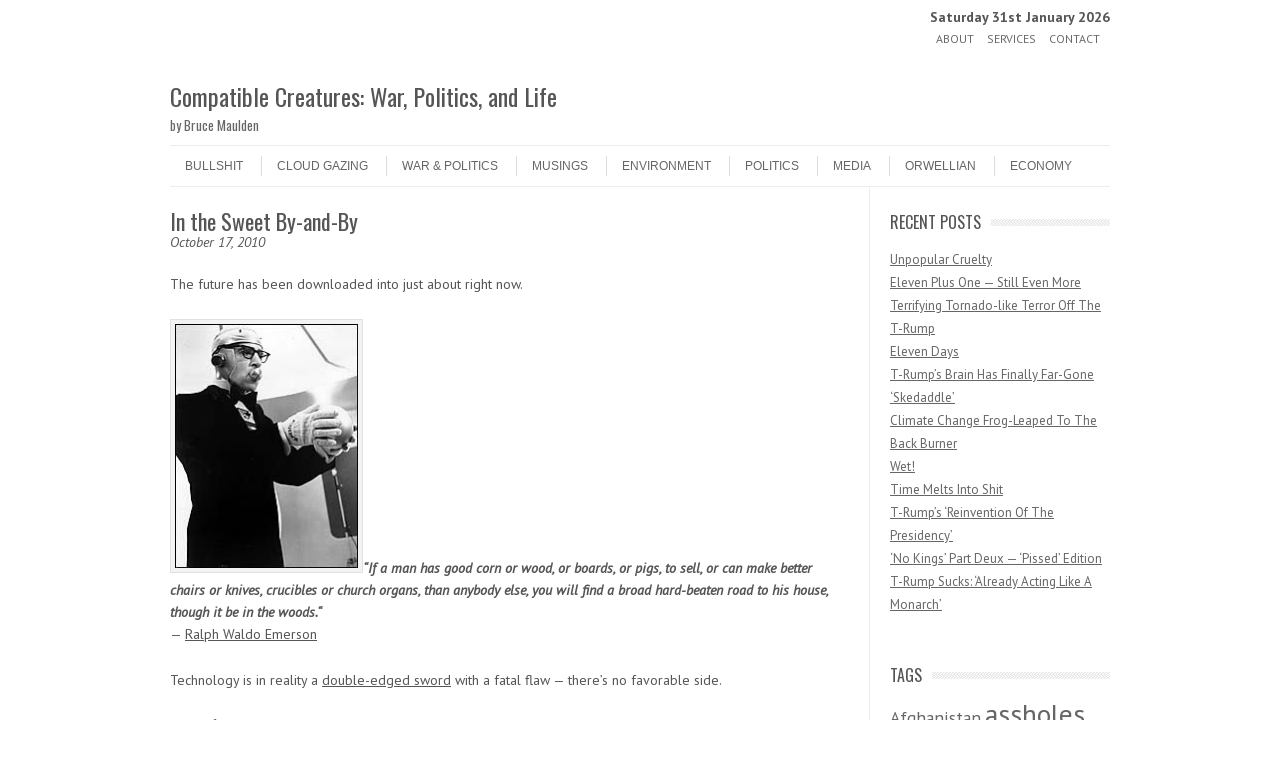

--- FILE ---
content_type: text/html; charset=UTF-8
request_url: https://bruce.maulden.us/2010/10/17/in-the-sweet-by-and-by/
body_size: 19055
content:
<!DOCTYPE html>
<!-- paulirish.com/2008/conditional-stylesheets-vs-css-hacks-answer-neither/ -->
<!--[if IE 7]> <html class="no-js lt-ie9 lt-ie8" lang="en-US"> <![endif]-->
<!--[if IE 8]> <html class="no-js lt-ie9" lang="en-US"> <![endif]-->
<!--[if gt IE 8]><!--> <html class="no-js" lang="en-US"> <!--<![endif]-->
<head>
<meta charset="UTF-8" />
<meta name="viewport" content="width=device-width" />
<title>In the Sweet By-and-By  - Compatible Creatures: War, Politics, and Life</title>
<link rel="profile" href="http://gmpg.org/xfn/11" />
<link rel="pingback" href="https://bruce.maulden.us/xmlrpc.php" />

	
<!-- Begin wp_head() -->
<meta name='robots' content='index, follow, max-image-preview:large, max-snippet:-1, max-video-preview:-1' />

	<!-- This site is optimized with the Yoast SEO plugin v26.8 - https://yoast.com/product/yoast-seo-wordpress/ -->
	<link rel="canonical" href="https://bruce.maulden.us/2010/10/17/in-the-sweet-by-and-by/" />
	<meta name="twitter:label1" content="Written by" />
	<meta name="twitter:data1" content="Bruce Maulden" />
	<meta name="twitter:label2" content="Est. reading time" />
	<meta name="twitter:data2" content="6 minutes" />
	<script type="application/ld+json" class="yoast-schema-graph">{"@context":"https://schema.org","@graph":[{"@type":"Article","@id":"https://bruce.maulden.us/2010/10/17/in-the-sweet-by-and-by/#article","isPartOf":{"@id":"https://bruce.maulden.us/2010/10/17/in-the-sweet-by-and-by/"},"author":{"name":"Bruce Maulden","@id":"https://bruce.maulden.us/#/schema/person/c31bf39d99c328f5e09176ceaa33e83b"},"headline":"In the Sweet By-and-By","datePublished":"2010-10-17T22:18:17+00:00","mainEntityOfPage":{"@id":"https://bruce.maulden.us/2010/10/17/in-the-sweet-by-and-by/"},"wordCount":1211,"commentCount":1,"publisher":{"@id":"https://bruce.maulden.us/#/schema/person/c31bf39d99c328f5e09176ceaa33e83b"},"image":{"@id":"https://bruce.maulden.us/2010/10/17/in-the-sweet-by-and-by/#primaryimage"},"thumbnailUrl":"http://4.bp.blogspot.com/_IxnfUPOgwas/S3I4dA_r2fI/AAAAAAAABvg/XGEQ1qHfwYA/s320/sleeper.jpg","keywords":["Environment","Finance","future","infotainment","internet","Literary","science fiction","William Gibson"],"articleSection":["Cloud Gazing","History","Musings"],"inLanguage":"en-US","potentialAction":[{"@type":"CommentAction","name":"Comment","target":["https://bruce.maulden.us/2010/10/17/in-the-sweet-by-and-by/#respond"]}]},{"@type":"WebPage","@id":"https://bruce.maulden.us/2010/10/17/in-the-sweet-by-and-by/","url":"https://bruce.maulden.us/2010/10/17/in-the-sweet-by-and-by/","name":"In the Sweet By-and-By - Compatible Creatures: War, Politics, and Life","isPartOf":{"@id":"https://bruce.maulden.us/#website"},"primaryImageOfPage":{"@id":"https://bruce.maulden.us/2010/10/17/in-the-sweet-by-and-by/#primaryimage"},"image":{"@id":"https://bruce.maulden.us/2010/10/17/in-the-sweet-by-and-by/#primaryimage"},"thumbnailUrl":"http://4.bp.blogspot.com/_IxnfUPOgwas/S3I4dA_r2fI/AAAAAAAABvg/XGEQ1qHfwYA/s320/sleeper.jpg","datePublished":"2010-10-17T22:18:17+00:00","inLanguage":"en-US","potentialAction":[{"@type":"ReadAction","target":["https://bruce.maulden.us/2010/10/17/in-the-sweet-by-and-by/"]}]},{"@type":"ImageObject","inLanguage":"en-US","@id":"https://bruce.maulden.us/2010/10/17/in-the-sweet-by-and-by/#primaryimage","url":"http://4.bp.blogspot.com/_IxnfUPOgwas/S3I4dA_r2fI/AAAAAAAABvg/XGEQ1qHfwYA/s320/sleeper.jpg","contentUrl":"http://4.bp.blogspot.com/_IxnfUPOgwas/S3I4dA_r2fI/AAAAAAAABvg/XGEQ1qHfwYA/s320/sleeper.jpg"},{"@type":"WebSite","@id":"https://bruce.maulden.us/#website","url":"https://bruce.maulden.us/","name":"Compatible Creatures: War, Politics, and Life","description":"by Bruce Maulden","publisher":{"@id":"https://bruce.maulden.us/#/schema/person/c31bf39d99c328f5e09176ceaa33e83b"},"potentialAction":[{"@type":"SearchAction","target":{"@type":"EntryPoint","urlTemplate":"https://bruce.maulden.us/?s={search_term_string}"},"query-input":{"@type":"PropertyValueSpecification","valueRequired":true,"valueName":"search_term_string"}}],"inLanguage":"en-US"},{"@type":["Person","Organization"],"@id":"https://bruce.maulden.us/#/schema/person/c31bf39d99c328f5e09176ceaa33e83b","name":"Bruce Maulden","image":{"@type":"ImageObject","inLanguage":"en-US","@id":"https://bruce.maulden.us/#/schema/person/image/","url":"https://secure.gravatar.com/avatar/8a4dbe259e9973d2b5d6303549611b1d0dfb70641413860bdcd607c8c59cd142?s=96&d=identicon&r=g","contentUrl":"https://secure.gravatar.com/avatar/8a4dbe259e9973d2b5d6303549611b1d0dfb70641413860bdcd607c8c59cd142?s=96&d=identicon&r=g","caption":"Bruce Maulden"},"logo":{"@id":"https://bruce.maulden.us/#/schema/person/image/"},"sameAs":["https://bruce.maulden.us/"],"url":"https://bruce.maulden.us/author/bruce/"}]}</script>
	<!-- / Yoast SEO plugin. -->


<link rel='dns-prefetch' href='//platform-api.sharethis.com' />
<link rel='dns-prefetch' href='//www.googletagmanager.com' />
<link rel='dns-prefetch' href='//fonts.googleapis.com' />
<link rel="alternate" type="application/rss+xml" title="Compatible Creatures: War, Politics, and Life &raquo; Feed" href="https://bruce.maulden.us/feed/" />
<link rel="alternate" type="application/rss+xml" title="Compatible Creatures: War, Politics, and Life &raquo; Comments Feed" href="https://bruce.maulden.us/comments/feed/" />
<link rel="alternate" type="application/rss+xml" title="Compatible Creatures: War, Politics, and Life &raquo; In the Sweet By-and-By Comments Feed" href="https://bruce.maulden.us/2010/10/17/in-the-sweet-by-and-by/feed/" />
<link rel="alternate" title="oEmbed (JSON)" type="application/json+oembed" href="https://bruce.maulden.us/wp-json/oembed/1.0/embed?url=https%3A%2F%2Fbruce.maulden.us%2F2010%2F10%2F17%2Fin-the-sweet-by-and-by%2F" />
<link rel="alternate" title="oEmbed (XML)" type="text/xml+oembed" href="https://bruce.maulden.us/wp-json/oembed/1.0/embed?url=https%3A%2F%2Fbruce.maulden.us%2F2010%2F10%2F17%2Fin-the-sweet-by-and-by%2F&#038;format=xml" />
		<style>
			.lazyload,
			.lazyloading {
				max-width: 100%;
			}
		</style>
		<style id='wp-img-auto-sizes-contain-inline-css' type='text/css'>
img:is([sizes=auto i],[sizes^="auto," i]){contain-intrinsic-size:3000px 1500px}
/*# sourceURL=wp-img-auto-sizes-contain-inline-css */
</style>
<style id='wp-emoji-styles-inline-css' type='text/css'>

	img.wp-smiley, img.emoji {
		display: inline !important;
		border: none !important;
		box-shadow: none !important;
		height: 1em !important;
		width: 1em !important;
		margin: 0 0.07em !important;
		vertical-align: -0.1em !important;
		background: none !important;
		padding: 0 !important;
	}
/*# sourceURL=wp-emoji-styles-inline-css */
</style>
<style id='wp-block-library-inline-css' type='text/css'>
:root{--wp-block-synced-color:#7a00df;--wp-block-synced-color--rgb:122,0,223;--wp-bound-block-color:var(--wp-block-synced-color);--wp-editor-canvas-background:#ddd;--wp-admin-theme-color:#007cba;--wp-admin-theme-color--rgb:0,124,186;--wp-admin-theme-color-darker-10:#006ba1;--wp-admin-theme-color-darker-10--rgb:0,107,160.5;--wp-admin-theme-color-darker-20:#005a87;--wp-admin-theme-color-darker-20--rgb:0,90,135;--wp-admin-border-width-focus:2px}@media (min-resolution:192dpi){:root{--wp-admin-border-width-focus:1.5px}}.wp-element-button{cursor:pointer}:root .has-very-light-gray-background-color{background-color:#eee}:root .has-very-dark-gray-background-color{background-color:#313131}:root .has-very-light-gray-color{color:#eee}:root .has-very-dark-gray-color{color:#313131}:root .has-vivid-green-cyan-to-vivid-cyan-blue-gradient-background{background:linear-gradient(135deg,#00d084,#0693e3)}:root .has-purple-crush-gradient-background{background:linear-gradient(135deg,#34e2e4,#4721fb 50%,#ab1dfe)}:root .has-hazy-dawn-gradient-background{background:linear-gradient(135deg,#faaca8,#dad0ec)}:root .has-subdued-olive-gradient-background{background:linear-gradient(135deg,#fafae1,#67a671)}:root .has-atomic-cream-gradient-background{background:linear-gradient(135deg,#fdd79a,#004a59)}:root .has-nightshade-gradient-background{background:linear-gradient(135deg,#330968,#31cdcf)}:root .has-midnight-gradient-background{background:linear-gradient(135deg,#020381,#2874fc)}:root{--wp--preset--font-size--normal:16px;--wp--preset--font-size--huge:42px}.has-regular-font-size{font-size:1em}.has-larger-font-size{font-size:2.625em}.has-normal-font-size{font-size:var(--wp--preset--font-size--normal)}.has-huge-font-size{font-size:var(--wp--preset--font-size--huge)}.has-text-align-center{text-align:center}.has-text-align-left{text-align:left}.has-text-align-right{text-align:right}.has-fit-text{white-space:nowrap!important}#end-resizable-editor-section{display:none}.aligncenter{clear:both}.items-justified-left{justify-content:flex-start}.items-justified-center{justify-content:center}.items-justified-right{justify-content:flex-end}.items-justified-space-between{justify-content:space-between}.screen-reader-text{border:0;clip-path:inset(50%);height:1px;margin:-1px;overflow:hidden;padding:0;position:absolute;width:1px;word-wrap:normal!important}.screen-reader-text:focus{background-color:#ddd;clip-path:none;color:#444;display:block;font-size:1em;height:auto;left:5px;line-height:normal;padding:15px 23px 14px;text-decoration:none;top:5px;width:auto;z-index:100000}html :where(.has-border-color){border-style:solid}html :where([style*=border-top-color]){border-top-style:solid}html :where([style*=border-right-color]){border-right-style:solid}html :where([style*=border-bottom-color]){border-bottom-style:solid}html :where([style*=border-left-color]){border-left-style:solid}html :where([style*=border-width]){border-style:solid}html :where([style*=border-top-width]){border-top-style:solid}html :where([style*=border-right-width]){border-right-style:solid}html :where([style*=border-bottom-width]){border-bottom-style:solid}html :where([style*=border-left-width]){border-left-style:solid}html :where(img[class*=wp-image-]){height:auto;max-width:100%}:where(figure){margin:0 0 1em}html :where(.is-position-sticky){--wp-admin--admin-bar--position-offset:var(--wp-admin--admin-bar--height,0px)}@media screen and (max-width:600px){html :where(.is-position-sticky){--wp-admin--admin-bar--position-offset:0px}}

/*# sourceURL=wp-block-library-inline-css */
</style><style id='global-styles-inline-css' type='text/css'>
:root{--wp--preset--aspect-ratio--square: 1;--wp--preset--aspect-ratio--4-3: 4/3;--wp--preset--aspect-ratio--3-4: 3/4;--wp--preset--aspect-ratio--3-2: 3/2;--wp--preset--aspect-ratio--2-3: 2/3;--wp--preset--aspect-ratio--16-9: 16/9;--wp--preset--aspect-ratio--9-16: 9/16;--wp--preset--color--black: #000000;--wp--preset--color--cyan-bluish-gray: #abb8c3;--wp--preset--color--white: #ffffff;--wp--preset--color--pale-pink: #f78da7;--wp--preset--color--vivid-red: #cf2e2e;--wp--preset--color--luminous-vivid-orange: #ff6900;--wp--preset--color--luminous-vivid-amber: #fcb900;--wp--preset--color--light-green-cyan: #7bdcb5;--wp--preset--color--vivid-green-cyan: #00d084;--wp--preset--color--pale-cyan-blue: #8ed1fc;--wp--preset--color--vivid-cyan-blue: #0693e3;--wp--preset--color--vivid-purple: #9b51e0;--wp--preset--gradient--vivid-cyan-blue-to-vivid-purple: linear-gradient(135deg,rgb(6,147,227) 0%,rgb(155,81,224) 100%);--wp--preset--gradient--light-green-cyan-to-vivid-green-cyan: linear-gradient(135deg,rgb(122,220,180) 0%,rgb(0,208,130) 100%);--wp--preset--gradient--luminous-vivid-amber-to-luminous-vivid-orange: linear-gradient(135deg,rgb(252,185,0) 0%,rgb(255,105,0) 100%);--wp--preset--gradient--luminous-vivid-orange-to-vivid-red: linear-gradient(135deg,rgb(255,105,0) 0%,rgb(207,46,46) 100%);--wp--preset--gradient--very-light-gray-to-cyan-bluish-gray: linear-gradient(135deg,rgb(238,238,238) 0%,rgb(169,184,195) 100%);--wp--preset--gradient--cool-to-warm-spectrum: linear-gradient(135deg,rgb(74,234,220) 0%,rgb(151,120,209) 20%,rgb(207,42,186) 40%,rgb(238,44,130) 60%,rgb(251,105,98) 80%,rgb(254,248,76) 100%);--wp--preset--gradient--blush-light-purple: linear-gradient(135deg,rgb(255,206,236) 0%,rgb(152,150,240) 100%);--wp--preset--gradient--blush-bordeaux: linear-gradient(135deg,rgb(254,205,165) 0%,rgb(254,45,45) 50%,rgb(107,0,62) 100%);--wp--preset--gradient--luminous-dusk: linear-gradient(135deg,rgb(255,203,112) 0%,rgb(199,81,192) 50%,rgb(65,88,208) 100%);--wp--preset--gradient--pale-ocean: linear-gradient(135deg,rgb(255,245,203) 0%,rgb(182,227,212) 50%,rgb(51,167,181) 100%);--wp--preset--gradient--electric-grass: linear-gradient(135deg,rgb(202,248,128) 0%,rgb(113,206,126) 100%);--wp--preset--gradient--midnight: linear-gradient(135deg,rgb(2,3,129) 0%,rgb(40,116,252) 100%);--wp--preset--font-size--small: 13px;--wp--preset--font-size--medium: 20px;--wp--preset--font-size--large: 36px;--wp--preset--font-size--x-large: 42px;--wp--preset--spacing--20: 0.44rem;--wp--preset--spacing--30: 0.67rem;--wp--preset--spacing--40: 1rem;--wp--preset--spacing--50: 1.5rem;--wp--preset--spacing--60: 2.25rem;--wp--preset--spacing--70: 3.38rem;--wp--preset--spacing--80: 5.06rem;--wp--preset--shadow--natural: 6px 6px 9px rgba(0, 0, 0, 0.2);--wp--preset--shadow--deep: 12px 12px 50px rgba(0, 0, 0, 0.4);--wp--preset--shadow--sharp: 6px 6px 0px rgba(0, 0, 0, 0.2);--wp--preset--shadow--outlined: 6px 6px 0px -3px rgb(255, 255, 255), 6px 6px rgb(0, 0, 0);--wp--preset--shadow--crisp: 6px 6px 0px rgb(0, 0, 0);}:where(.is-layout-flex){gap: 0.5em;}:where(.is-layout-grid){gap: 0.5em;}body .is-layout-flex{display: flex;}.is-layout-flex{flex-wrap: wrap;align-items: center;}.is-layout-flex > :is(*, div){margin: 0;}body .is-layout-grid{display: grid;}.is-layout-grid > :is(*, div){margin: 0;}:where(.wp-block-columns.is-layout-flex){gap: 2em;}:where(.wp-block-columns.is-layout-grid){gap: 2em;}:where(.wp-block-post-template.is-layout-flex){gap: 1.25em;}:where(.wp-block-post-template.is-layout-grid){gap: 1.25em;}.has-black-color{color: var(--wp--preset--color--black) !important;}.has-cyan-bluish-gray-color{color: var(--wp--preset--color--cyan-bluish-gray) !important;}.has-white-color{color: var(--wp--preset--color--white) !important;}.has-pale-pink-color{color: var(--wp--preset--color--pale-pink) !important;}.has-vivid-red-color{color: var(--wp--preset--color--vivid-red) !important;}.has-luminous-vivid-orange-color{color: var(--wp--preset--color--luminous-vivid-orange) !important;}.has-luminous-vivid-amber-color{color: var(--wp--preset--color--luminous-vivid-amber) !important;}.has-light-green-cyan-color{color: var(--wp--preset--color--light-green-cyan) !important;}.has-vivid-green-cyan-color{color: var(--wp--preset--color--vivid-green-cyan) !important;}.has-pale-cyan-blue-color{color: var(--wp--preset--color--pale-cyan-blue) !important;}.has-vivid-cyan-blue-color{color: var(--wp--preset--color--vivid-cyan-blue) !important;}.has-vivid-purple-color{color: var(--wp--preset--color--vivid-purple) !important;}.has-black-background-color{background-color: var(--wp--preset--color--black) !important;}.has-cyan-bluish-gray-background-color{background-color: var(--wp--preset--color--cyan-bluish-gray) !important;}.has-white-background-color{background-color: var(--wp--preset--color--white) !important;}.has-pale-pink-background-color{background-color: var(--wp--preset--color--pale-pink) !important;}.has-vivid-red-background-color{background-color: var(--wp--preset--color--vivid-red) !important;}.has-luminous-vivid-orange-background-color{background-color: var(--wp--preset--color--luminous-vivid-orange) !important;}.has-luminous-vivid-amber-background-color{background-color: var(--wp--preset--color--luminous-vivid-amber) !important;}.has-light-green-cyan-background-color{background-color: var(--wp--preset--color--light-green-cyan) !important;}.has-vivid-green-cyan-background-color{background-color: var(--wp--preset--color--vivid-green-cyan) !important;}.has-pale-cyan-blue-background-color{background-color: var(--wp--preset--color--pale-cyan-blue) !important;}.has-vivid-cyan-blue-background-color{background-color: var(--wp--preset--color--vivid-cyan-blue) !important;}.has-vivid-purple-background-color{background-color: var(--wp--preset--color--vivid-purple) !important;}.has-black-border-color{border-color: var(--wp--preset--color--black) !important;}.has-cyan-bluish-gray-border-color{border-color: var(--wp--preset--color--cyan-bluish-gray) !important;}.has-white-border-color{border-color: var(--wp--preset--color--white) !important;}.has-pale-pink-border-color{border-color: var(--wp--preset--color--pale-pink) !important;}.has-vivid-red-border-color{border-color: var(--wp--preset--color--vivid-red) !important;}.has-luminous-vivid-orange-border-color{border-color: var(--wp--preset--color--luminous-vivid-orange) !important;}.has-luminous-vivid-amber-border-color{border-color: var(--wp--preset--color--luminous-vivid-amber) !important;}.has-light-green-cyan-border-color{border-color: var(--wp--preset--color--light-green-cyan) !important;}.has-vivid-green-cyan-border-color{border-color: var(--wp--preset--color--vivid-green-cyan) !important;}.has-pale-cyan-blue-border-color{border-color: var(--wp--preset--color--pale-cyan-blue) !important;}.has-vivid-cyan-blue-border-color{border-color: var(--wp--preset--color--vivid-cyan-blue) !important;}.has-vivid-purple-border-color{border-color: var(--wp--preset--color--vivid-purple) !important;}.has-vivid-cyan-blue-to-vivid-purple-gradient-background{background: var(--wp--preset--gradient--vivid-cyan-blue-to-vivid-purple) !important;}.has-light-green-cyan-to-vivid-green-cyan-gradient-background{background: var(--wp--preset--gradient--light-green-cyan-to-vivid-green-cyan) !important;}.has-luminous-vivid-amber-to-luminous-vivid-orange-gradient-background{background: var(--wp--preset--gradient--luminous-vivid-amber-to-luminous-vivid-orange) !important;}.has-luminous-vivid-orange-to-vivid-red-gradient-background{background: var(--wp--preset--gradient--luminous-vivid-orange-to-vivid-red) !important;}.has-very-light-gray-to-cyan-bluish-gray-gradient-background{background: var(--wp--preset--gradient--very-light-gray-to-cyan-bluish-gray) !important;}.has-cool-to-warm-spectrum-gradient-background{background: var(--wp--preset--gradient--cool-to-warm-spectrum) !important;}.has-blush-light-purple-gradient-background{background: var(--wp--preset--gradient--blush-light-purple) !important;}.has-blush-bordeaux-gradient-background{background: var(--wp--preset--gradient--blush-bordeaux) !important;}.has-luminous-dusk-gradient-background{background: var(--wp--preset--gradient--luminous-dusk) !important;}.has-pale-ocean-gradient-background{background: var(--wp--preset--gradient--pale-ocean) !important;}.has-electric-grass-gradient-background{background: var(--wp--preset--gradient--electric-grass) !important;}.has-midnight-gradient-background{background: var(--wp--preset--gradient--midnight) !important;}.has-small-font-size{font-size: var(--wp--preset--font-size--small) !important;}.has-medium-font-size{font-size: var(--wp--preset--font-size--medium) !important;}.has-large-font-size{font-size: var(--wp--preset--font-size--large) !important;}.has-x-large-font-size{font-size: var(--wp--preset--font-size--x-large) !important;}
/*# sourceURL=global-styles-inline-css */
</style>

<style id='classic-theme-styles-inline-css' type='text/css'>
/*! This file is auto-generated */
.wp-block-button__link{color:#fff;background-color:#32373c;border-radius:9999px;box-shadow:none;text-decoration:none;padding:calc(.667em + 2px) calc(1.333em + 2px);font-size:1.125em}.wp-block-file__button{background:#32373c;color:#fff;text-decoration:none}
/*# sourceURL=/wp-includes/css/classic-themes.min.css */
</style>
<link rel='stylesheet' id='leaf-style-css' href='https://bruce.maulden.us/wp-content/themes/leaf/style.css?ver=6.9' type='text/css' media='all' />
<link rel='stylesheet' id='leaf-google-fonts-css' href='https://fonts.googleapis.com/css?family=Oswald:400|PT+Sans:400,700,400italic' type='text/css' media='all' />
<script type="text/javascript" src="https://bruce.maulden.us/wp-includes/js/jquery/jquery.min.js?ver=3.7.1" id="jquery-core-js"></script>
<script type="text/javascript" src="https://bruce.maulden.us/wp-includes/js/jquery/jquery-migrate.min.js?ver=3.4.1" id="jquery-migrate-js"></script>
<script type="text/javascript" src="https://bruce.maulden.us/wp-content/themes/leaf/js/modernizr-2.6.2.js?ver=2.6.2" id="modernizr-js"></script>
<script type="text/javascript" src="//platform-api.sharethis.com/js/sharethis.js#source=googleanalytics-wordpress#product=ga&amp;property=5e7a4566da97820012e00c0e" id="googleanalytics-platform-sharethis-js"></script>

<!-- Google tag (gtag.js) snippet added by Site Kit -->
<!-- Google Analytics snippet added by Site Kit -->
<script type="text/javascript" src="https://www.googletagmanager.com/gtag/js?id=GT-TBV42BD" id="google_gtagjs-js" async></script>
<script type="text/javascript" id="google_gtagjs-js-after">
/* <![CDATA[ */
window.dataLayer = window.dataLayer || [];function gtag(){dataLayer.push(arguments);}
gtag("set","linker",{"domains":["bruce.maulden.us"]});
gtag("js", new Date());
gtag("set", "developer_id.dZTNiMT", true);
gtag("config", "GT-TBV42BD", {"googlesitekit_post_type":"post"});
 window._googlesitekit = window._googlesitekit || {}; window._googlesitekit.throttledEvents = []; window._googlesitekit.gtagEvent = (name, data) => { var key = JSON.stringify( { name, data } ); if ( !! window._googlesitekit.throttledEvents[ key ] ) { return; } window._googlesitekit.throttledEvents[ key ] = true; setTimeout( () => { delete window._googlesitekit.throttledEvents[ key ]; }, 5 ); gtag( "event", name, { ...data, event_source: "site-kit" } ); }; 
//# sourceURL=google_gtagjs-js-after
/* ]]> */
</script>
<link rel="https://api.w.org/" href="https://bruce.maulden.us/wp-json/" /><link rel="alternate" title="JSON" type="application/json" href="https://bruce.maulden.us/wp-json/wp/v2/posts/8805" /><link rel="EditURI" type="application/rsd+xml" title="RSD" href="https://bruce.maulden.us/xmlrpc.php?rsd" />
<meta name="generator" content="WordPress 6.9" />
<link rel='shortlink' href='https://bruce.maulden.us/?p=8805' />
<meta name="generator" content="Site Kit by Google 1.171.0" />		<script type="text/javascript">
			var _statcounter = _statcounter || [];
			_statcounter.push({"tags": {"author": "Bruce"}});
		</script>
				<script>
			document.documentElement.className = document.documentElement.className.replace('no-js', 'js');
		</script>
				<style>
			.no-js img.lazyload {
				display: none;
			}

			figure.wp-block-image img.lazyloading {
				min-width: 150px;
			}

			.lazyload,
			.lazyloading {
				--smush-placeholder-width: 100px;
				--smush-placeholder-aspect-ratio: 1/1;
				width: var(--smush-image-width, var(--smush-placeholder-width)) !important;
				aspect-ratio: var(--smush-image-aspect-ratio, var(--smush-placeholder-aspect-ratio)) !important;
			}

						.lazyload, .lazyloading {
				opacity: 0;
			}

			.lazyloaded {
				opacity: 1;
				transition: opacity 400ms;
				transition-delay: 0ms;
			}

					</style>
		<!-- Begin Leaf css -->
<style type="text/css">
#page { max-width: 100%; margin-top: 0px; margin-bottom: 0px; box-shadow: none;}
a:hover, .site-header h1 a:hover, .site-header h2 a:hover, .comments-link a:hover, .entry-meta a:hover, .widget-area .widget a:hover, .footer-navigation li a:hover, .copyright a:hover, .site-info a:hover, .comment-content .reply a:hover, #respond #submit:hover { color: #009966;}
.image-tag, .aside-format, .audio-format, .gallery-format, .image-format, .link-format, .video-format, .search-bar .submit, .iview-caption.caption3, .pagination .current, .pagination a:hover { background-color: #009966;}
.search-bar:after {border-right-color: #009966;}



</style>
<!-- End Leaf css -->
<script>
(function() {
	(function (i, s, o, g, r, a, m) {
		i['GoogleAnalyticsObject'] = r;
		i[r] = i[r] || function () {
				(i[r].q = i[r].q || []).push(arguments)
			}, i[r].l = 1 * new Date();
		a = s.createElement(o),
			m = s.getElementsByTagName(o)[0];
		a.async = 1;
		a.src = g;
		m.parentNode.insertBefore(a, m)
	})(window, document, 'script', 'https://google-analytics.com/analytics.js', 'ga');

	ga('create', 'UA-33549550-12', 'auto');
			ga('send', 'pageview');
	})();
</script>
<style type="text/css" id="custom-background-css">
body.custom-background { background-image: url("https://bruce.maulden.us/wp-content/themes/leaf/images/body-BG.png"); background-position: left top; background-size: auto; background-repeat: repeat; background-attachment: scroll; }
</style>
	
<!-- Google Tag Manager snippet added by Site Kit -->
<script type="text/javascript">
/* <![CDATA[ */

			( function( w, d, s, l, i ) {
				w[l] = w[l] || [];
				w[l].push( {'gtm.start': new Date().getTime(), event: 'gtm.js'} );
				var f = d.getElementsByTagName( s )[0],
					j = d.createElement( s ), dl = l != 'dataLayer' ? '&l=' + l : '';
				j.async = true;
				j.src = 'https://www.googletagmanager.com/gtm.js?id=' + i + dl;
				f.parentNode.insertBefore( j, f );
			} )( window, document, 'script', 'dataLayer', 'GTM-M8HTWRCZ' );
			
/* ]]> */
</script>

<!-- End Google Tag Manager snippet added by Site Kit -->
<!-- End wp_head() -->
</head>

<body class="wp-singular post-template-default single single-post postid-8805 single-format-standard custom-background wp-theme-leaf">

<div id="page" class="hfeed site">

	<div id="head-container">
	
				
<div align="right" class="top-nav row" style="padding-top:10px;"><strong>Saturday 31st January 2026</strong></div>
				
		
			<div class="top-nav row">

				<nav role="navigation" class="site-navigation header-navigation twelve columns">
					<h1 class="assistive-text">Header Menu</h1>
					<div class="assistive-text skip-link"><a href="#content" title="Skip to content">Skip to content</a></div>
					<div class="menu-main-container"><ul id="menu-main" class="header-menu"><li id="menu-item-19443" class="menu-item menu-item-type-post_type menu-item-object-page menu-item-19443"><a href="https://bruce.maulden.us/about/">About</a></li>
<li id="menu-item-19444" class="menu-item menu-item-type-post_type menu-item-object-page menu-item-19444"><a href="https://bruce.maulden.us/services/">Services</a></li>
<li id="menu-item-19623" class="menu-item menu-item-type-post_type menu-item-object-page menu-item-19623"><a href="https://bruce.maulden.us/contact/">Contact</a></li>
</ul></div>				</nav><!-- .site-navigation .header-navigation -->
					
			</div><!-- .top-nav .row -->
					
		
		<div class="row">
			<header id="masthead" class="site-header row twelve columns" role="banner">

				<div class="row">

					<div class="header-group six columns">
					
											
						<hgroup>
							<h1 class="site-title"><a href="https://bruce.maulden.us/" title="Compatible Creatures: War, Politics, and Life" rel="home">Compatible Creatures: War, Politics, and Life</a></h1>
							<h2 class="site-description">by Bruce Maulden</h2>
						</hgroup>
						
											</div><!-- .header-group .six .columns -->
					
												
				</div><!-- .row -->
				
				<nav role="navigation" class="site-navigation main-navigation">
					<h1 class="assistive-text">Menu</h1>
					<div class="assistive-text skip-link"><a href="#content" title="Skip to content">Skip to content</a></div>

					<div class="menu-categories-container"><ul id="menu-categories" class="sf-menu"><li id="menu-item-28866" class="menu-item menu-item-type-taxonomy menu-item-object-category menu-item-28866"><a href="https://bruce.maulden.us/category/bullshit/">Bullshit</a></li>
<li id="menu-item-28867" class="menu-item menu-item-type-taxonomy menu-item-object-category current-post-ancestor current-menu-parent current-post-parent menu-item-28867"><a href="https://bruce.maulden.us/category/cloud-gazing/">Cloud Gazing</a></li>
<li id="menu-item-28868" class="menu-item menu-item-type-taxonomy menu-item-object-category menu-item-28868"><a href="https://bruce.maulden.us/category/warpolitics/">War &#038; Politics</a></li>
<li id="menu-item-28869" class="menu-item menu-item-type-taxonomy menu-item-object-category current-post-ancestor current-menu-parent current-post-parent menu-item-28869"><a href="https://bruce.maulden.us/category/musings/">Musings</a></li>
<li id="menu-item-28870" class="menu-item menu-item-type-taxonomy menu-item-object-category menu-item-28870"><a href="https://bruce.maulden.us/category/environment/">Environment</a></li>
<li id="menu-item-28871" class="menu-item menu-item-type-taxonomy menu-item-object-category menu-item-28871"><a href="https://bruce.maulden.us/category/politics/">Politics</a></li>
<li id="menu-item-28872" class="menu-item menu-item-type-taxonomy menu-item-object-category menu-item-28872"><a href="https://bruce.maulden.us/category/media/">Media</a></li>
<li id="menu-item-28873" class="menu-item menu-item-type-taxonomy menu-item-object-category menu-item-28873"><a href="https://bruce.maulden.us/category/orwellian/">Orwellian</a></li>
<li id="menu-item-28874" class="menu-item menu-item-type-taxonomy menu-item-object-category menu-item-28874"><a href="https://bruce.maulden.us/category/economy-2/">Economy</a></li>
</ul></div>				</nav><!-- .site-navigation .main-navigation -->
				
			</header><!-- #masthead .site-header .twelve .columns -->
		</div><!-- .row -->
	</div><!-- #head-container -->
	
		
	<div id="main" class="row">
	<div id="primary" class="site-content nine columns">
		<div id="content" role="main">
		
			
			
				
	<article id="post-8805" class="post-8805 post type-post status-publish format-standard hentry category-cloud-gazing category-history category-musings tag-environment tag-finance tag-future tag-infotainment tag-internet tag-literary tag-science-fiction tag-william-gibson">

		<header class="entry-header">
			<h1 class="entry-title">In the Sweet By-and-By</h1>
			<em>October 17, 2010</em>
		</header><!-- .entry-header -->

		<div class="entry-content">
			<p>The future has been downloaded into just about right now.</p>
<p><img fetchpriority="high" decoding="async" class="alignnone" title="future" src="http://4.bp.blogspot.com/_IxnfUPOgwas/S3I4dA_r2fI/AAAAAAAABvg/XGEQ1qHfwYA/s320/sleeper.jpg" alt="" width="193" height="314" /><strong><em>&#8220;If a man has good corn or wood, or boards, or pigs, to sell, or can make better chairs or knives, crucibles or church organs, than anybody else, you will find a broad hard-beaten road to his house, though it be in the woods.</em><em>&#8220;</em></strong><br />
&#8212; <a href="http://books.google.com/books?id=7oeXAV_XvB0C&amp;pg=PA204&amp;dq=%22build+a+better+mousetrap%22+metaphor#v=onepage&amp;q=%22build%20a%20better%20mousetrap%22%20metaphor&amp;f=false">Ralph Waldo Emerson</a></p>
<p>Technology is in reality a <a href="http://www.merriam-webster.com/dictionary/double-edged+sword">double-edged sword</a> with a fatal flaw &#8212; there&#8217;s no favorable side.</p>
<p>Hence,Â technology is the greatest, most-perfect Trojan Horse ever produced, and mankind, thinking of such wondrous wonders and always dreamingÂ  of building thatÂ  <a href="http://en.wikipedia.org/wiki/Build_a_better_mousetrap,_and_the_world_will_beat_a_path_to_your_door">perpetual better mousetrap</a>, pulled the wooden horse within the walls of ourselves and proceeded to party like there&#8217;s no tomorrow.</p>
<p>(Illustration found <a href="http://hawkeyeblog.blogspot.com/2010/02/wilhelm-reich-and-woody-allens.html">here</a>).</p>
<p>Despite the science, all the innovative thoughts and blissfully-ignorant knowledge, technology is about the machines &#8212; the end product.<br />
Mankind has flourished with the advent of machines &#8212; big, huge crude ones in the beginning and now down to the iPod (such a description: an <em>iPod</em> in its very sound testifies to its small size) and the rock-bed foundation for technology is the concept of how these machines so facilitate human &#8220;progress,&#8221; combining a physical-technical with a metaphysical-knowledge (<em>the-ology</em>), creating through so-many devices a peculiar and false vision of security and well being.</p>
<p><img decoding="async" class="alignnone lazyload" title="beaver" data-src="http://www.leaveittobeaver.org/images/family_portrait.jpg" alt="" width="158" height="215" src="[data-uri]" style="--smush-placeholder-width: 158px; --smush-placeholder-aspect-ratio: 158/215;" />Fifty years ago, when I was in elementary school and &#8220;<a href="http://en.wikipedia.org/wiki/Leave_It_to_Beaver">Leave It to Beaver</a>&#8221; was a TV favorite &#8212; June/momÂ <a href="http://abcnews.go.com/Entertainment/barbara-billingsley-tvs-june-clever-dead-94/story?id=11901936">Barbara Billingsley</a> died just this past week &#8212; summer vacation stretched out before my friends and I as an endless period of time with September just a word.<br />
Although only 90 days (or less) time then appeared much-much slower, running in what now would be considered slo-mo &#8212; and now three months (or less) ain&#8217;t shit for any kind of time.</p>
<p>Which in itself (<a href="http://www.answers.com/time">time</a>) is one weird-assed sonofabitch.</p>
<p>(Illustration found <a href="http://www.leaveittobeaver.org/">here</a>).</p>
<p>Going beyond the hypnosis of Â <a href="http://www.npr.org/templates/story/story.php?storyId=122322542">time and aging</a> &#8212; <strong><em>So, first memories are dense. The routines of later life are sketchy. The past wasn&#8217;t really slower than the present. It just feels that way.</em></strong> &#8212; including all of Einstein&#8217;s bullshit, thank-you &#8212; the sense of what/when/where of time nowadays is completely whacked.<br />
Our current standard for telling time is a <a href="http://hnn.us/articles/1433.html">a kind of recent experience</a> &#8212; until the Prime Meridian Conference in October 1884 there were 144 different time zones in the US, mostly on what was called &#8220;railroad time,&#8221; but also just about every town had its own time:</p>
<blockquote><p><strong><em>One only has to imagine New Year&#8217;s Eve in let&#8217;s say 1850 to get the idea.<br />
While revelers in Time&#8217;s Square in Manhattan joyously cried Happy New Year!, across the Hudson River in Newark, it was still 11:59, and party goers in Boston had already been celebrating the new year for 12 minutes before the bell chimed for those waiting to greet the new year in New York City.</em></strong></p></blockquote>
<p>In our modern era, an increase in technology has created this odd, but all encompassing <a href="http://www.fastcompany.com/resources/columnists/mt/051704.html">&#8220;time compression&#8221;</a> &#8212; time and place are the same in an ever-moving, ever-increasing flash-forward of near precocious behavior.<br />
And because of a size-variety of different machines, time is measured now in smaller and smaller increments.</p>
<p>History was on a crawl, however, until the technical mated with the philosophical and bred a concept &#8212; technology &#8212; in the late 1400s as mankind turned inward to create outwardly new machines that in appearance assisted mankind in its endeavors.<br />
Even the very word &#8216;<a href="http://findarticles.com/p/articles/mi_m2267/is_n3_v64/ai_19952020/">technology</a>&#8216; did not exist &#8212; prior to the 1400s it was scholarly works on the mechanical arts &#8212; and it really hyped itself during the Industrial Age, starting from the late 1700s, then recharging itself in the so-called <a href="http://en.wikipedia.org/wiki/Second_industrial_revolution">Second Industrial Revolution</a> a hundred years later.<br />
Of all inventions, there are only <a href="http://www.encyclopedia.com/doc/1G2-3404901116.html">three in the modern era</a> from which all others came &#8212; Printing, cannons(gunpowder) and the compass.<br />
And the evolution of those devices spanned years, sometimes hundreds of years, as one aspect of the machine was adapted, re-tooled and improved upon just as other so-called useful machines were also being contrived for just about every kind of reason.<br />
These machines quickened time: Eli Whitney&#8217;s <a href="http://inventors.about.com/od/cstartinventions/a/cotton_gin.htm">cotton gin</a>, for example, saved hundreds of man-hours in labor &#8212; alas, also due to technology, Whitney never really made much money off his contraption as others quickly copied the machine.<br />
Yet even with all this speed, it still took years and years from one major event to another, with many misfires and draw-backs along the way for all techno-inspired devices.<br />
Of <a href="http://www.independent.co.uk/life-style/gadgets-and-tech/features/101-gadgets-that-changed-the-world-398535.html">101 gadgets</a> that changed the world &#8212; in all of world history &#8212; nearly half of them came in the last 100 years.</p>
<p>Wrapping together techno-future and time, science fiction writer <a href="http://en.wikipedia.org/wiki/William_Gibson">William Gibson</a> &#8212; who came up with the term, &#8220;cyberspace,&#8221; way before the expression became old hat &#8212; says technology has quickened itself to the point where tomorrow is barreling well into this afternoon.<br />
We&#8217;re living the <a href="http://www.bbc.co.uk/news/technology-11502715">reality of science fiction</a> right now.</p>
<blockquote><p><strong><em>&#8220;In the 1960s I think that in some sense the present was actually about three or four years long,&#8221; he said, &#8220;because in three or four years relatively little would change.&#8221;<br />
That stood in sharp contrast to late 2010, he said, when big changes had become a daily occurrence.<br />
&#8220;Now the present is the length of a news cycle some days,&#8221; he said in an interview with BBC News.<br />
That ferocious rate of change made writing about the present day exciting, he said, and explained why his current novel, Zero History, is set around about now.<br />
&#8220;The present is really of no width whatever,&#8221; he said. </em></strong></p></blockquote>
<p>And the reality of the future is badly, horridly complicated.</p>
<blockquote><p><strong><em>&#8220;If I write something set 60 years in the future I am going to have to explain how humanity got there and that&#8217;s becoming quite a big job,&#8221; he said.</em></strong></p></blockquote>
<p>When one of the most assured writers in his field doesn&#8217;t/can&#8217;t untangle the entanglements facing humanity in the extreme-near future, there&#8217;s some shit in store for us and strengthens the old axiom when describing unusual things, &#8216;you can&#8217;t make this up.&#8217;</p>
<p>And how does a creative science fiction writer describe a future with something out of this world.<br />
From <em><a href="http://www.rawstory.com/rs/2010/10/time-find-earth-wwf/">Agence France-Presse</a></em>:</p>
<blockquote><p><strong><em>Carbon pollution and over-use of Earth&#8217;s natural resources have become so critical that, on current trends, we will need a second planet to meet our needs by 2030, the WWF said on Wednesday.<br />
In 2007, Earth&#8217;s 6.8 billion humans were living 50 percent beyond the planet&#8217;s threshold of sustainability, according to its report, issued ahead of a UN biodiversity conference.<br />
&#8220;Even with modest UN projections for population growth, consumption and climate change, by 2030 humanity will need the capacity of two Earths to absorb CO2 waste and keep up with natural resource consumption,&#8221; it warned.</em></strong></p></blockquote>
<p>I mentioned this in my post yesterday, but since it teems with science fiction reality, it&#8217;s appropriate here.<br />
And even <a href="http://www.rawstory.com/rs/2010/10/time-good-study/">time supposedly has an end</a>: <strong><em>&#8220;Time is unlikely to end in our lifetime, but there is a 50 percent chance that time will end within the next 3.7 billion years,&#8221; according to the team of US and Japanese scientists, who are challenging a long-standing theory of the universe.</em></strong></p>
<p>Their timing is off by some 3.7 billion years &#8212; get ready.<strong><em><br />
</em></strong></p>
					</div><!-- .entry-content -->

		<footer class="entry-meta">
			<span class="posted-by">Posted by: <span class="author vcard"><a class="url fn n" href="https://bruce.maulden.us/author/bruce/" title="View all posts by Bruce Maulden" rel="author">Bruce Maulden</a></span> </span><span class="spacer">//</span> <a href="https://bruce.maulden.us/category/cloud-gazing/" rel="category tag">Cloud Gazing</a>, <a href="https://bruce.maulden.us/category/history/" rel="category tag">History</a>, <a href="https://bruce.maulden.us/category/musings/" rel="category tag">Musings</a> <span class="spacer">//</span> <a href="https://bruce.maulden.us/tag/environment/" rel="tag">Environment</a>, <a href="https://bruce.maulden.us/tag/finance/" rel="tag">Finance</a>, <a href="https://bruce.maulden.us/tag/future/" rel="tag">future</a>, <a href="https://bruce.maulden.us/tag/infotainment/" rel="tag">infotainment</a>, <a href="https://bruce.maulden.us/tag/internet/" rel="tag">internet</a>, <a href="https://bruce.maulden.us/tag/literary/" rel="tag">Literary</a>, <a href="https://bruce.maulden.us/tag/science-fiction/" rel="tag">science fiction</a>, <a href="https://bruce.maulden.us/tag/william-gibson/" rel="tag">William Gibson</a> <span class="spacer">//</span> <a href="https://bruce.maulden.us/2010/10/17/in-the-sweet-by-and-by/" title="4:18 pm" rel="bookmark"><time class="entry-date updated" datetime="2010-10-17T16:18:17-08:00">October 17, 2010</time></a>					</footer><!-- .entry-meta -->
		
				
	</article><!-- #post -->
				<nav class="nav-single">
					<h3 class="assistive-text">Post navigation</h3>
					<span class="nav-previous"><a href="https://bruce.maulden.us/2010/10/16/nature-marks-the-end-of-the-road/" rel="prev"><span class="meta-nav">&larr;</span> Nature Marks the End of the Road</a></span>
					<span class="nav-next"><a href="https://bruce.maulden.us/2010/10/18/osama-comfy-but-no-caveman/" rel="next">Osama Comfy But No Caveman <span class="meta-nav">&rarr;</span></a></span>
				</nav><!-- .nav-single -->

					<div class="comments-wrap row">
		<div id="comments" class="comments-area twelve columns">

			
							<h3 class="comments-title">
					One thought on &ldquo;<span>In the Sweet By-and-By</span>&rdquo;				</h3>

				<ol class="commentlist">
					</li><!-- #comment-## -->
				</ol><!-- .commentlist -->

				
			
				<div id="respond" class="comment-respond">
		<h3 id="reply-title" class="comment-reply-title">Leave a Reply</h3><form action="https://bruce.maulden.us/wp-comments-post.php" method="post" id="commentform" class="comment-form"><p class="comment-notes"><span id="email-notes">Your email address will not be published.</span> <span class="required-field-message">Required fields are marked <span class="required">*</span></span></p><p class="comment-form-comment"><textarea id="comment" name="comment" required cols="45" rows="8" placeholder="Comment:" aria-required="true"></textarea></p><p class="comment-form-author"><input x-autocompletetype="name-full" id="author" name="author" type="text" required size="30" placeholder="Name: *" aria-required="true" /></p>
<p class="comment-form-email"><input x-autocompletetype="email" id="email" name="email" type="text" required size="30" placeholder="Email: *" aria-required="true" /></p>
<p class="comment-form-url"><input id="url" name="url" type="text" size="30" placeholder="Website:" /></p>
<p class="form-submit"><input name="submit" type="submit" id="submit" class="submit" value="Post Comment" /> <input type='hidden' name='comment_post_ID' value='8805' id='comment_post_ID' />
<input type='hidden' name='comment_parent' id='comment_parent' value='0' />
</p><p style="display: none;"><input type="hidden" id="akismet_comment_nonce" name="akismet_comment_nonce" value="e4d0933142" /></p><p style="display: none !important;" class="akismet-fields-container" data-prefix="ak_"><label>&#916;<textarea name="ak_hp_textarea" cols="45" rows="8" maxlength="100"></textarea></label><input type="hidden" id="ak_js_1" name="ak_js" value="69"/><script>document.getElementById( "ak_js_1" ).setAttribute( "value", ( new Date() ).getTime() );</script></p></form>	</div><!-- #respond -->
	<p class="akismet_comment_form_privacy_notice">This site uses Akismet to reduce spam. <a href="https://akismet.com/privacy/" target="_blank" rel="nofollow noopener">Learn how your comment data is processed.</a></p>
		</div><!-- #comments .comments-area .twelve .columns -->
	</div><!-- .comments-wrap .row -->
						
			
		</div><!-- #content -->
	</div><!-- #primary .site-content .nine .columns -->


			<div id="secondary" class="widget-area three columns" role="complementary">
			
						
			
		<aside id="recent-posts-4" class="widget widget_recent_entries">
		<h3 class="widget-title"><span>Recent Posts</span></h3>
		<ul>
											<li>
					<a href="https://bruce.maulden.us/2026/01/16/unpopular-cruelty/">Unpopular Cruelty</a>
									</li>
											<li>
					<a href="https://bruce.maulden.us/2026/01/12/eleven-plus-one-still-even-more-terrifying-tornado-like-terror-off-the-t-rump/">Eleven Plus One  &#8212; Still Even More Terrifying Tornado-like Terror Off The T-Rump</a>
									</li>
											<li>
					<a href="https://bruce.maulden.us/2026/01/11/eleven-days/">Eleven Days</a>
									</li>
											<li>
					<a href="https://bruce.maulden.us/2025/11/17/t-rumps-brain-has-finally-far-gone-skedaddle/">T-Rump&#8217;s Brain  Has Finally Far-Gone &#8216;Skedaddle&#8217;</a>
									</li>
											<li>
					<a href="https://bruce.maulden.us/2025/11/14/climate-change-frog-leaped-to-the-back-burner/">Climate Change Frog-Leaped To The Back Burner</a>
									</li>
											<li>
					<a href="https://bruce.maulden.us/2025/11/13/wet/">Wet!</a>
									</li>
											<li>
					<a href="https://bruce.maulden.us/2025/10/23/time-melts-into-shit/">Time Melts Into Shit</a>
									</li>
											<li>
					<a href="https://bruce.maulden.us/2025/10/22/t-rumps-reinvention-of-the-presidency/">T-Rump’s &#8216;Reinvention Of The Presidency&#8217;</a>
									</li>
											<li>
					<a href="https://bruce.maulden.us/2025/10/18/no-kings-part-deux-pissed-edition/">&#8216;No Kings&#8217; Part Deux &#8212; &#8216;Pissed&#8217; Edition</a>
									</li>
											<li>
					<a href="https://bruce.maulden.us/2025/10/17/t-rump-sucks-already-acting-like-a-monarch/">T-Rump Sucks:  &#8216;Already Acting Like A Monarch&#8217;</a>
									</li>
					</ul>

		</aside><aside id="tag_cloud-2" class="widget widget_tag_cloud"><h3 class="widget-title"><span>Tags</span></h3><div class="tagcloud"><a href="https://bruce.maulden.us/tag/afghanistan/" class="tag-cloud-link tag-link-40 tag-link-position-1" style="font-size: 13.204188481675pt;" aria-label="Afghanistan (167 items)">Afghanistan</a>
<a href="https://bruce.maulden.us/tag/assholes/" class="tag-cloud-link tag-link-90 tag-link-position-2" style="font-size: 20.753926701571pt;" aria-label="assholes (1,833 items)">assholes</a>
<a href="https://bruce.maulden.us/tag/bullshit-2/" class="tag-cloud-link tag-link-471 tag-link-position-3" style="font-size: 12.69109947644pt;" aria-label="bullshit (145 items)">bullshit</a>
<a href="https://bruce.maulden.us/tag/california-drought/" class="tag-cloud-link tag-link-897 tag-link-position-4" style="font-size: 15.03664921466pt;" aria-label="California drought (298 items)">California drought</a>
<a href="https://bruce.maulden.us/tag/climate-change/" class="tag-cloud-link tag-link-206 tag-link-position-5" style="font-size: 18.921465968586pt;" aria-label="climate change (1,020 items)">climate change</a>
<a href="https://bruce.maulden.us/tag/co2/" class="tag-cloud-link tag-link-51 tag-link-position-6" style="font-size: 14.743455497382pt;" aria-label="CO2 (274 items)">CO2</a>
<a href="https://bruce.maulden.us/tag/coronavirus/" class="tag-cloud-link tag-link-1918 tag-link-position-7" style="font-size: 14.376963350785pt;" aria-label="coronavirus (242 items)">coronavirus</a>
<a href="https://bruce.maulden.us/tag/dick-cheney/" class="tag-cloud-link tag-link-108 tag-link-position-8" style="font-size: 11.151832460733pt;" aria-label="Dick Cheney (88 items)">Dick Cheney</a>
<a href="https://bruce.maulden.us/tag/donald-trump/" class="tag-cloud-link tag-link-1357 tag-link-position-9" style="font-size: 19.214659685864pt;" aria-label="Donald Trump (1,125 items)">Donald Trump</a>
<a href="https://bruce.maulden.us/tag/economy/" class="tag-cloud-link tag-link-26 tag-link-position-10" style="font-size: 16.942408376963pt;" aria-label="economy (554 items)">economy</a>
<a href="https://bruce.maulden.us/tag/edward-snowden/" class="tag-cloud-link tag-link-761 tag-link-position-11" style="font-size: 10.858638743455pt;" aria-label="Edward Snowden (80 items)">Edward Snowden</a>
<a href="https://bruce.maulden.us/tag/el-nino/" class="tag-cloud-link tag-link-911 tag-link-position-12" style="font-size: 10.125654450262pt;" aria-label="El Nino (63 items)">El Nino</a>
<a href="https://bruce.maulden.us/tag/energy/" class="tag-cloud-link tag-link-1381 tag-link-position-13" style="font-size: 13.424083769634pt;" aria-label="Energy (180 items)">Energy</a>
<a href="https://bruce.maulden.us/tag/environment/" class="tag-cloud-link tag-link-1378 tag-link-position-14" style="font-size: 19.727748691099pt;" aria-label="Environment (1,326 items)">Environment</a>
<a href="https://bruce.maulden.us/tag/finance/" class="tag-cloud-link tag-link-1379 tag-link-position-15" style="font-size: 15.623036649215pt;" aria-label="Finance (358 items)">Finance</a>
<a href="https://bruce.maulden.us/tag/george-w-bush/" class="tag-cloud-link tag-link-61 tag-link-position-16" style="font-size: 14.523560209424pt;" aria-label="George W. Bush (259 items)">George W. Bush</a>
<a href="https://bruce.maulden.us/tag/global-warming/" class="tag-cloud-link tag-link-53 tag-link-position-17" style="font-size: 16.649214659686pt;" aria-label="global warming (497 items)">global warming</a>
<a href="https://bruce.maulden.us/tag/gop/" class="tag-cloud-link tag-link-93 tag-link-position-18" style="font-size: 16.356020942408pt;" aria-label="GOP (454 items)">GOP</a>
<a href="https://bruce.maulden.us/tag/health-2/" class="tag-cloud-link tag-link-434 tag-link-position-19" style="font-size: 14.743455497382pt;" aria-label="health (276 items)">health</a>
<a href="https://bruce.maulden.us/tag/hillary-clinton/" class="tag-cloud-link tag-link-159 tag-link-position-20" style="font-size: 8pt;" aria-label="Hillary Clinton (32 items)">Hillary Clinton</a>
<a href="https://bruce.maulden.us/tag/history/" class="tag-cloud-link tag-link-1382 tag-link-position-21" style="font-size: 22pt;" aria-label="History (2,709 items)">History</a>
<a href="https://bruce.maulden.us/tag/infotainment/" class="tag-cloud-link tag-link-39 tag-link-position-22" style="font-size: 10.785340314136pt;" aria-label="infotainment (79 items)">infotainment</a>
<a href="https://bruce.maulden.us/tag/internet/" class="tag-cloud-link tag-link-32 tag-link-position-23" style="font-size: 10.712041884817pt;" aria-label="internet (76 items)">internet</a>
<a href="https://bruce.maulden.us/tag/iraq/" class="tag-cloud-link tag-link-21 tag-link-position-24" style="font-size: 12.324607329843pt;" aria-label="iraq (129 items)">iraq</a>
<a href="https://bruce.maulden.us/tag/joe-biden/" class="tag-cloud-link tag-link-583 tag-link-position-25" style="font-size: 11.44502617801pt;" aria-label="Joe Biden (96 items)">Joe Biden</a>
<a href="https://bruce.maulden.us/tag/journalism/" class="tag-cloud-link tag-link-22 tag-link-position-26" style="font-size: 13.204188481675pt;" aria-label="journalism (170 items)">journalism</a>
<a href="https://bruce.maulden.us/tag/literary/" class="tag-cloud-link tag-link-1377 tag-link-position-27" style="font-size: 9.1727748691099pt;" aria-label="Literary (47 items)">Literary</a>
<a href="https://bruce.maulden.us/tag/lying/" class="tag-cloud-link tag-link-80 tag-link-position-28" style="font-size: 13.350785340314pt;" aria-label="lying (175 items)">lying</a>
<a href="https://bruce.maulden.us/tag/madness/" class="tag-cloud-link tag-link-1380 tag-link-position-29" style="font-size: 14.230366492147pt;" aria-label="Madness (231 items)">Madness</a>
<a href="https://bruce.maulden.us/tag/marijuana/" class="tag-cloud-link tag-link-255 tag-link-position-30" style="font-size: 10.858638743455pt;" aria-label="marijuana (81 items)">marijuana</a>
<a href="https://bruce.maulden.us/tag/media/" class="tag-cloud-link tag-link-1376 tag-link-position-31" style="font-size: 20.020942408377pt;" aria-label="Media (1,440 items)">Media</a>
<a href="https://bruce.maulden.us/tag/methane-gas/" class="tag-cloud-link tag-link-52 tag-link-position-32" style="font-size: 9.0261780104712pt;" aria-label="methane gas (45 items)">methane gas</a>
<a href="https://bruce.maulden.us/tag/mitt-romney/" class="tag-cloud-link tag-link-396 tag-link-position-33" style="font-size: 9.5392670157068pt;" aria-label="Mitt Romney (53 items)">Mitt Romney</a>
<a href="https://bruce.maulden.us/tag/music/" class="tag-cloud-link tag-link-1485 tag-link-position-34" style="font-size: 9.4659685863874pt;" aria-label="music (52 items)">music</a>
<a href="https://bruce.maulden.us/tag/nra/" class="tag-cloud-link tag-link-536 tag-link-position-35" style="font-size: 8.1465968586387pt;" aria-label="NRA (34 items)">NRA</a>
<a href="https://bruce.maulden.us/tag/obama/" class="tag-cloud-link tag-link-42 tag-link-position-36" style="font-size: 11.958115183246pt;" aria-label="Obama (115 items)">Obama</a>
<a href="https://bruce.maulden.us/tag/orwellian/" class="tag-cloud-link tag-link-1375 tag-link-position-37" style="font-size: 14.157068062827pt;" aria-label="Orwellian (230 items)">Orwellian</a>
<a href="https://bruce.maulden.us/tag/politics/" class="tag-cloud-link tag-link-1373 tag-link-position-38" style="font-size: 20.82722513089pt;" aria-label="Politics (1,879 items)">Politics</a>
<a href="https://bruce.maulden.us/tag/propaganda/" class="tag-cloud-link tag-link-34 tag-link-position-39" style="font-size: 17.162303664921pt;" aria-label="propaganda (589 items)">propaganda</a>
<a href="https://bruce.maulden.us/tag/stress/" class="tag-cloud-link tag-link-27 tag-link-position-40" style="font-size: 15.03664921466pt;" aria-label="stress (303 items)">stress</a>
<a href="https://bruce.maulden.us/tag/the-nsa/" class="tag-cloud-link tag-link-778 tag-link-position-41" style="font-size: 10.198952879581pt;" aria-label="the NSA. (65 items)">the NSA.</a>
<a href="https://bruce.maulden.us/tag/ukraine/" class="tag-cloud-link tag-link-1018 tag-link-position-42" style="font-size: 9.8324607329843pt;" aria-label="Ukraine (58 items)">Ukraine</a>
<a href="https://bruce.maulden.us/tag/vlad-putin/" class="tag-cloud-link tag-link-2187 tag-link-position-43" style="font-size: 9.979057591623pt;" aria-label="Vlad Putin (60 items)">Vlad Putin</a>
<a href="https://bruce.maulden.us/tag/war/" class="tag-cloud-link tag-link-38 tag-link-position-44" style="font-size: 14.743455497382pt;" aria-label="war (276 items)">war</a>
<a href="https://bruce.maulden.us/tag/weather-2/" class="tag-cloud-link tag-link-391 tag-link-position-45" style="font-size: 13.937172774869pt;" aria-label="weather (213 items)">weather</a></div>
</aside>			
						
		</div><!-- #secondary .widget-area .three .columns -->
		
		</div><!-- #main .row -->

		
	<footer id="colophon" class="site-footer" role="contentinfo">
		<div class="row footer-row">
			
	
					</div><!-- .row .footer-row -->
		
		
		<div class="footer-info">
			<div class="row info-wrap">
			
				<div class="copyright six columns">
					&copy; 2026 <a href="https://bruce.maulden.us/" title="Compatible Creatures: War, Politics, and Life/about">Bruce Maulden</a>
				</div><!-- .copyright .six .columns -->

				<div class="site-info six columns">

					Maintained by <a href="http://metzaemedia.com" target="_blank">Metzae Media</a> | 
					Theme by <a href="http://fatboythemes.com/themes/leaf/" title="Leaf Theme">Fatboy</a> | 
					Powered by <a href="http://wordpress.org/" title="WordPress">WordPress</a>

				</div><!-- .site-info .six .columns -->
				
			</div><!-- .row info-wrap-->
		</div><!-- .footer-info -->
		
		<div class="scroll-to-top"></div><!-- .scroll-to-top -->
		
	</footer><!-- #colophon .site-footer -->
</div><!-- #page .hfeed .site -->

<!-- Begin wp_footer() -->
<script type="speculationrules">
{"prefetch":[{"source":"document","where":{"and":[{"href_matches":"/*"},{"not":{"href_matches":["/wp-*.php","/wp-admin/*","/wp-content/uploads/*","/wp-content/*","/wp-content/plugins/*","/wp-content/themes/leaf/*","/*\\?(.+)"]}},{"not":{"selector_matches":"a[rel~=\"nofollow\"]"}},{"not":{"selector_matches":".no-prefetch, .no-prefetch a"}}]},"eagerness":"conservative"}]}
</script>
		<!-- Start of StatCounter Code -->
		<script>
			<!--
			var sc_project=3114937;
			var sc_security="f831dc94";
					</script>
        <script type="text/javascript" src="https://www.statcounter.com/counter/counter.js" async></script>
		<noscript><div class="statcounter"><a title="web analytics" href="https://statcounter.com/"><img class="statcounter" src="https://c.statcounter.com/3114937/0/f831dc94/0/" alt="web analytics" /></a></div></noscript>
		<!-- End of StatCounter Code -->
				<!-- Google Tag Manager (noscript) snippet added by Site Kit -->
		<noscript>
			<iframe data-src="https://www.googletagmanager.com/ns.html?id=GTM-M8HTWRCZ" height="0" width="0" style="display:none;visibility:hidden" src="[data-uri]" class="lazyload" data-load-mode="1"></iframe>
		</noscript>
		<!-- End Google Tag Manager (noscript) snippet added by Site Kit -->
		
<!-- Sign in with Google button added by Site Kit -->
		<style>
		.googlesitekit-sign-in-with-google__frontend-output-button{max-width:320px}
		</style>
		<script type="text/javascript" src="https://accounts.google.com/gsi/client"></script>
<script type="text/javascript">
/* <![CDATA[ */
(()=>{async function handleCredentialResponse(response){try{const res=await fetch('https://bruce.maulden.us/wp-login.php?action=googlesitekit_auth',{method:'POST',headers:{'Content-Type':'application/x-www-form-urlencoded'},body:new URLSearchParams(response)});/* Preserve comment text in case of redirect after login on a page with a Sign in with Google button in the WordPress comments. */ const commentText=document.querySelector('#comment')?.value;const postId=document.querySelectorAll('.googlesitekit-sign-in-with-google__comments-form-button')?.[0]?.className?.match(/googlesitekit-sign-in-with-google__comments-form-button-postid-(\d+)/)?.[1];if(!! commentText?.length){sessionStorage.setItem(`siwg-comment-text-${postId}`,commentText);}location.reload();}catch(error){console.error(error);}}if(typeof google !=='undefined'){google.accounts.id.initialize({client_id:'1012103483929-ahsrp5b7j8p661v98uabjpok5kjsjnkj.apps.googleusercontent.com',callback:handleCredentialResponse,library_name:'Site-Kit'});}const defaultButtonOptions={"theme":"filled_black","text":"signin_with","shape":"pill"};document.querySelectorAll('.googlesitekit-sign-in-with-google__frontend-output-button').forEach((siwgButtonDiv)=>{const buttonOptions={shape:siwgButtonDiv.getAttribute('data-googlesitekit-siwg-shape')|| defaultButtonOptions.shape,text:siwgButtonDiv.getAttribute('data-googlesitekit-siwg-text')|| defaultButtonOptions.text,theme:siwgButtonDiv.getAttribute('data-googlesitekit-siwg-theme')|| defaultButtonOptions.theme,};if(typeof google !=='undefined'){google.accounts.id.renderButton(siwgButtonDiv,buttonOptions);}});/* If there is a matching saved comment text in sessionStorage,restore it to the comment field and remove it from sessionStorage. */ const postId=document.body.className.match(/postid-(\d+)/)?.[1];const commentField=document.querySelector('#comment');const commentText=sessionStorage.getItem(`siwg-comment-text-${postId}`);if(commentText?.length && commentField && !! postId){commentField.value=commentText;sessionStorage.removeItem(`siwg-comment-text-${postId}`);}})();
/* ]]> */
</script>

<!-- End Sign in with Google button added by Site Kit -->
<script type="text/javascript" src="https://bruce.maulden.us/wp-content/themes/leaf/js/scripts.js?ver=6.9" id="jquery-scripts-js"></script>
<script type="text/javascript" src="https://bruce.maulden.us/wp-content/themes/leaf/js/plugins.js?ver=6.9" id="jquery-plugins-js"></script>
<script type="text/javascript" id="smush-lazy-load-js-before">
/* <![CDATA[ */
var smushLazyLoadOptions = {"autoResizingEnabled":false,"autoResizeOptions":{"precision":5,"skipAutoWidth":true}};
//# sourceURL=smush-lazy-load-js-before
/* ]]> */
</script>
<script type="text/javascript" src="https://bruce.maulden.us/wp-content/plugins/wp-smushit/app/assets/js/smush-lazy-load.min.js?ver=3.23.2" id="smush-lazy-load-js"></script>
<script defer type="text/javascript" src="https://bruce.maulden.us/wp-content/plugins/akismet/_inc/akismet-frontend.js?ver=1763013044" id="akismet-frontend-js"></script>
<script id="wp-emoji-settings" type="application/json">
{"baseUrl":"https://s.w.org/images/core/emoji/17.0.2/72x72/","ext":".png","svgUrl":"https://s.w.org/images/core/emoji/17.0.2/svg/","svgExt":".svg","source":{"concatemoji":"https://bruce.maulden.us/wp-includes/js/wp-emoji-release.min.js?ver=6.9"}}
</script>
<script type="module">
/* <![CDATA[ */
/*! This file is auto-generated */
const a=JSON.parse(document.getElementById("wp-emoji-settings").textContent),o=(window._wpemojiSettings=a,"wpEmojiSettingsSupports"),s=["flag","emoji"];function i(e){try{var t={supportTests:e,timestamp:(new Date).valueOf()};sessionStorage.setItem(o,JSON.stringify(t))}catch(e){}}function c(e,t,n){e.clearRect(0,0,e.canvas.width,e.canvas.height),e.fillText(t,0,0);t=new Uint32Array(e.getImageData(0,0,e.canvas.width,e.canvas.height).data);e.clearRect(0,0,e.canvas.width,e.canvas.height),e.fillText(n,0,0);const a=new Uint32Array(e.getImageData(0,0,e.canvas.width,e.canvas.height).data);return t.every((e,t)=>e===a[t])}function p(e,t){e.clearRect(0,0,e.canvas.width,e.canvas.height),e.fillText(t,0,0);var n=e.getImageData(16,16,1,1);for(let e=0;e<n.data.length;e++)if(0!==n.data[e])return!1;return!0}function u(e,t,n,a){switch(t){case"flag":return n(e,"\ud83c\udff3\ufe0f\u200d\u26a7\ufe0f","\ud83c\udff3\ufe0f\u200b\u26a7\ufe0f")?!1:!n(e,"\ud83c\udde8\ud83c\uddf6","\ud83c\udde8\u200b\ud83c\uddf6")&&!n(e,"\ud83c\udff4\udb40\udc67\udb40\udc62\udb40\udc65\udb40\udc6e\udb40\udc67\udb40\udc7f","\ud83c\udff4\u200b\udb40\udc67\u200b\udb40\udc62\u200b\udb40\udc65\u200b\udb40\udc6e\u200b\udb40\udc67\u200b\udb40\udc7f");case"emoji":return!a(e,"\ud83e\u1fac8")}return!1}function f(e,t,n,a){let r;const o=(r="undefined"!=typeof WorkerGlobalScope&&self instanceof WorkerGlobalScope?new OffscreenCanvas(300,150):document.createElement("canvas")).getContext("2d",{willReadFrequently:!0}),s=(o.textBaseline="top",o.font="600 32px Arial",{});return e.forEach(e=>{s[e]=t(o,e,n,a)}),s}function r(e){var t=document.createElement("script");t.src=e,t.defer=!0,document.head.appendChild(t)}a.supports={everything:!0,everythingExceptFlag:!0},new Promise(t=>{let n=function(){try{var e=JSON.parse(sessionStorage.getItem(o));if("object"==typeof e&&"number"==typeof e.timestamp&&(new Date).valueOf()<e.timestamp+604800&&"object"==typeof e.supportTests)return e.supportTests}catch(e){}return null}();if(!n){if("undefined"!=typeof Worker&&"undefined"!=typeof OffscreenCanvas&&"undefined"!=typeof URL&&URL.createObjectURL&&"undefined"!=typeof Blob)try{var e="postMessage("+f.toString()+"("+[JSON.stringify(s),u.toString(),c.toString(),p.toString()].join(",")+"));",a=new Blob([e],{type:"text/javascript"});const r=new Worker(URL.createObjectURL(a),{name:"wpTestEmojiSupports"});return void(r.onmessage=e=>{i(n=e.data),r.terminate(),t(n)})}catch(e){}i(n=f(s,u,c,p))}t(n)}).then(e=>{for(const n in e)a.supports[n]=e[n],a.supports.everything=a.supports.everything&&a.supports[n],"flag"!==n&&(a.supports.everythingExceptFlag=a.supports.everythingExceptFlag&&a.supports[n]);var t;a.supports.everythingExceptFlag=a.supports.everythingExceptFlag&&!a.supports.flag,a.supports.everything||((t=a.source||{}).concatemoji?r(t.concatemoji):t.wpemoji&&t.twemoji&&(r(t.twemoji),r(t.wpemoji)))});
//# sourceURL=https://bruce.maulden.us/wp-includes/js/wp-emoji-loader.min.js
/* ]]> */
</script>

	<script type="text/javascript">
		jQuery(document).ready(function($){
			if ($(window).scrollTop() != "0")
				$(".scroll-to-top").fadeIn(1200)
			var scrollDiv = $(".scroll-to-top");
			$(window).scroll(function()
			{
				if ($(window).scrollTop() == "0")
					$(scrollDiv).fadeOut(350)
				else
					$(scrollDiv).fadeIn(1200)
			});
			$(".scroll-to-top").click(function(){
				$("html, body").animate({
					scrollTop: 0
				}, 600)
			})
		});
	</script>
<!-- End wp_footer() -->


</body>
</html>

--- FILE ---
content_type: text/plain
request_url: https://www.google-analytics.com/j/collect?v=1&_v=j102&a=98101474&t=pageview&_s=1&dl=https%3A%2F%2Fbruce.maulden.us%2F2010%2F10%2F17%2Fin-the-sweet-by-and-by%2F&ul=en-us%40posix&dt=In%20the%20Sweet%20By-and-By%20-%20Compatible%20Creatures%3A%20War%2C%20Politics%2C%20and%20Life&sr=1280x720&vp=1280x720&_u=IADAAEABAAAAACAAI~&jid=3383618&gjid=622474562&cid=1356942453.1769874681&tid=UA-33549550-12&_gid=734147319.1769874681&_r=1&_slc=1&z=1460289054
body_size: -285
content:
2,cG-CEEFZHZ892